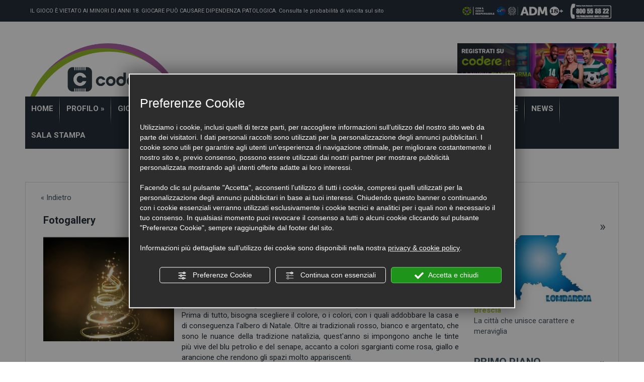

--- FILE ---
content_type: application/javascript; charset=utf-8
request_url: https://www.codereitalia.it/site_source_min/print.js
body_size: 272
content:
jQuery.jPrintArea=function(el)
{var iframe=document.createElement('IFRAME');var doc=null;jQuery(iframe).attr('style','position:absolute;width:0px;height:0px;left:-500px;top:-500px;');document.body.appendChild(iframe);doc=iframe.contentWindow.document;var links=window.document.getElementsByTagName('link');for(var i=0;i<links.length;i++)
if(links[i].rel.toLowerCase()=='stylesheet')
doc.write('<link type="text/css" rel="stylesheet" href="'+links[i].href+'"></link>');doc.write('<div class="'+jQuery(el).attr("class")+'">'+jQuery(el).html()+'</div>');doc.close();iframe.contentWindow.focus();iframe.contentWindow.print();alert('Printing...');document.body.removeChild(iframe);}